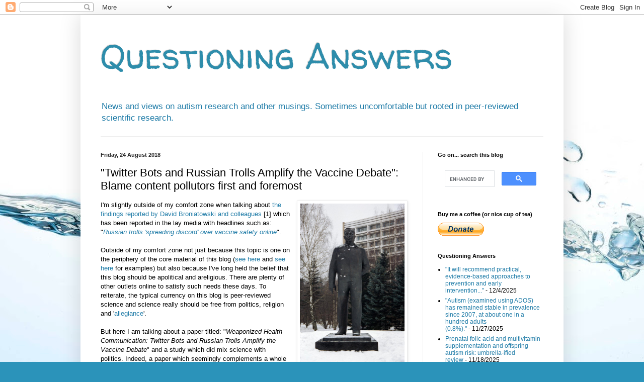

--- FILE ---
content_type: text/html; charset=UTF-8
request_url: https://questioning-answers.blogspot.com/b/stats?style=BLACK_TRANSPARENT&timeRange=ALL_TIME&token=APq4FmDbHlfUVeNDrE8f4RRgEpOnu6WXx61o1M0hoFlsWs7ceoFCXCeGEw_JT6XBP6tty_w5YWjWuumvHf2W3u-AkNF9sg_VUg
body_size: -38
content:
{"total":5266415,"sparklineOptions":{"backgroundColor":{"fillOpacity":0.1,"fill":"#000000"},"series":[{"areaOpacity":0.3,"color":"#202020"}]},"sparklineData":[[0,10],[1,14],[2,12],[3,9],[4,9],[5,17],[6,29],[7,42],[8,30],[9,40],[10,29],[11,12],[12,14],[13,27],[14,15],[15,25],[16,44],[17,11],[18,13],[19,11],[20,21],[21,20],[22,23],[23,18],[24,23],[25,18],[26,100],[27,15],[28,14],[29,4]],"nextTickMs":90000}

--- FILE ---
content_type: text/html; charset=utf-8
request_url: https://www.google.com/recaptcha/api2/aframe
body_size: 115
content:
<!DOCTYPE HTML><html><head><meta http-equiv="content-type" content="text/html; charset=UTF-8"></head><body><script nonce="DIUDQLTDuf0ztXuST-dMwQ">/** Anti-fraud and anti-abuse applications only. See google.com/recaptcha */ try{var clients={'sodar':'https://pagead2.googlesyndication.com/pagead/sodar?'};window.addEventListener("message",function(a){try{if(a.source===window.parent){var b=JSON.parse(a.data);var c=clients[b['id']];if(c){var d=document.createElement('img');d.src=c+b['params']+'&rc='+(localStorage.getItem("rc::a")?sessionStorage.getItem("rc::b"):"");window.document.body.appendChild(d);sessionStorage.setItem("rc::e",parseInt(sessionStorage.getItem("rc::e")||0)+1);localStorage.setItem("rc::h",'1764929574865');}}}catch(b){}});window.parent.postMessage("_grecaptcha_ready", "*");}catch(b){}</script></body></html>

--- FILE ---
content_type: text/javascript; charset=UTF-8
request_url: https://questioning-answers.blogspot.com/2018/08/twitter-bots-and-russian-trolls-amplify-vaccine-debate.html?action=getFeed&widgetId=Feed1&widgetType=Feed&responseType=js&xssi_token=AOuZoY6XWugryfd7J7LwhMgTTXpfMfobwg%3A1764929570509
body_size: 396
content:
try {
_WidgetManager._HandleControllerResult('Feed1', 'getFeed',{'status': 'ok', 'feed': {'entries': [{'title': '\x22It will recommend practical, evidence-based approaches to prevention and \nearly intervention...\x22', 'link': 'https://questioning-answers.blogspot.com/2025/12/it-will-recommend-practical-evidence.html', 'publishedDate': '2025-12-04T12:12:00.000-08:00', 'author': 'Paul Whiteley'}, {'title': '\x22Autism (examined using ADOS) has remained stable in prevalence since 2007, \nat about one in a hundred adults (0.8%).\x22', 'link': 'https://questioning-answers.blogspot.com/2025/11/autism-examined-using-ados-has-remained.html', 'publishedDate': '2025-11-27T12:12:00.000-08:00', 'author': 'Paul Whiteley'}, {'title': 'Prenatal folic acid and multivitamin supplementation and offspring autism \nrisk: umbrella-ified review', 'link': 'https://questioning-answers.blogspot.com/2025/11/prenatal-folic-acid-and-multivitamin.html', 'publishedDate': '2025-11-18T13:01:00.000-08:00', 'author': 'Paul Whiteley'}, {'title': 'Folinic acid (leucovorin) and autism: what kept you?', 'link': 'https://questioning-answers.blogspot.com/2025/09/folinic-acid-leucovorin-and-autism-what.html', 'publishedDate': '2025-09-24T04:12:00.000-07:00', 'author': 'Paul Whiteley'}, {'title': 'Northern Ireland: 5.9% of school-aged children with autism in 2025', 'link': 'https://questioning-answers.blogspot.com/2025/05/northern-ireland-59-of-school-aged.html', 'publishedDate': '2025-05-15T05:19:00.000-07:00', 'author': 'Paul Whiteley'}], 'title': 'Questioning Answers'}});
} catch (e) {
  if (typeof log != 'undefined') {
    log('HandleControllerResult failed: ' + e);
  }
}
